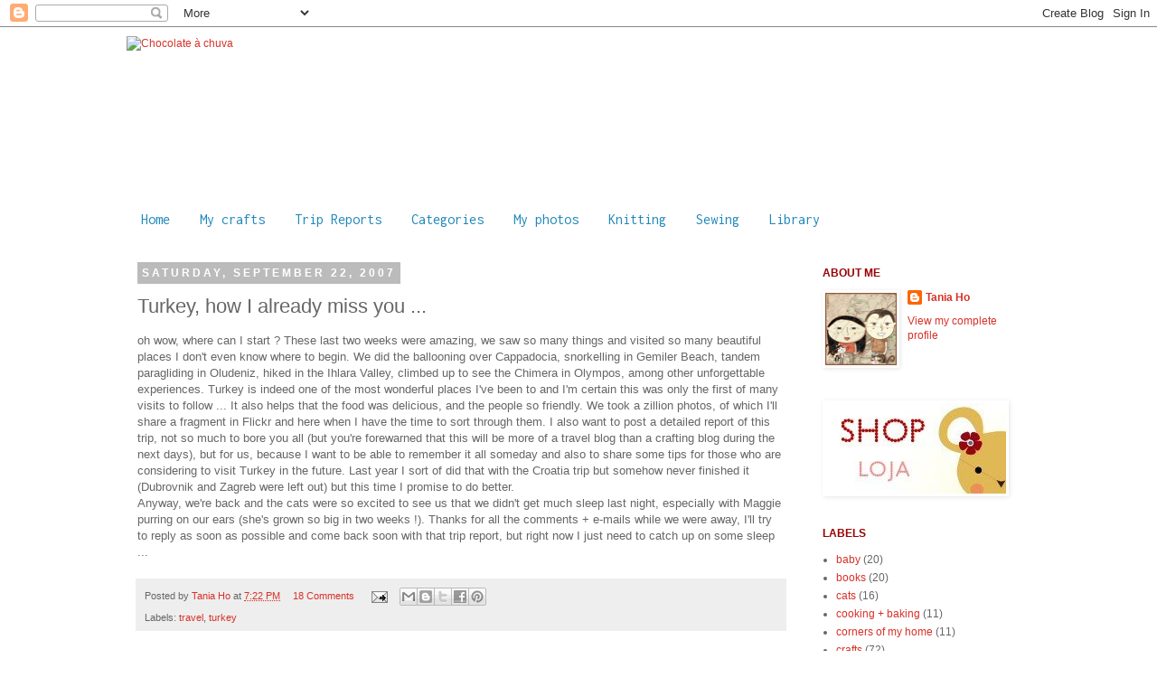

--- FILE ---
content_type: text/html; charset=utf-8
request_url: https://disqus.com/embed/comments/?base=default&f=chocolateachuva&t_u=http%3A%2F%2Fchocolateachuva.blogspot.com%2F2007%2F09%2Fturkey-how-i-already-miss-you.html&t_d=Chocolate%20%C3%A0%20chuva%3A%20Turkey%2C%20how%20I%20already%20miss%20you%20...&t_t=Chocolate%20%C3%A0%20chuva%3A%20Turkey%2C%20how%20I%20already%20miss%20you%20...&s_o=default
body_size: 4136
content:
<!DOCTYPE html>

<html lang="en" dir="ltr" class="not-supported type-">

<head>
    <title>Disqus Comments</title>

    
    <meta name="viewport" content="width=device-width, initial-scale=1, maximum-scale=1, user-scalable=no">
    <meta http-equiv="X-UA-Compatible" content="IE=edge"/>

    <style>
        .alert--warning {
            border-radius: 3px;
            padding: 10px 15px;
            margin-bottom: 10px;
            background-color: #FFE070;
            color: #A47703;
        }

        .alert--warning a,
        .alert--warning a:hover,
        .alert--warning strong {
            color: #A47703;
            font-weight: bold;
        }

        .alert--error p,
        .alert--warning p {
            margin-top: 5px;
            margin-bottom: 5px;
        }
        
        </style>
    
    <style>
        
        html, body {
            overflow-y: auto;
            height: 100%;
        }
        

        #error {
            display: none;
        }

        .clearfix:after {
            content: "";
            display: block;
            height: 0;
            clear: both;
            visibility: hidden;
        }

        
    </style>

</head>
<body>
    

    
    <div id="error" class="alert--error">
        <p>We were unable to load Disqus. If you are a moderator please see our <a href="https://docs.disqus.com/help/83/"> troubleshooting guide</a>. </p>
    </div>

    
    <script type="text/json" id="disqus-forumData">{"session":{"canModerate":false,"audienceSyncVerified":false,"canReply":true,"mustVerify":false,"recaptchaPublicKey":"6LfHFZceAAAAAIuuLSZamKv3WEAGGTgqB_E7G7f3","mustVerifyEmail":false},"forum":{"aetBannerConfirmation":null,"founder":"139149966","twitterName":"","commentsLinkOne":"1 Comment","guidelines":null,"disableDisqusBrandingOnPolls":false,"commentsLinkZero":"0 Comments","disableDisqusBranding":false,"id":"chocolateachuva","createdAt":"2015-01-12T14:41:39.416339","category":null,"aetBannerEnabled":false,"aetBannerTitle":null,"raw_guidelines":null,"initialCommentCount":null,"votingType":null,"daysUnapproveNewUsers":null,"installCompleted":true,"moderatorBadgeText":"","commentPolicyText":null,"aetEnabled":false,"channel":null,"sort":4,"description":"","organizationHasBadges":true,"newPolicy":true,"raw_description":"","customFont":null,"language":"en","adsReviewStatus":0,"commentsPlaceholderTextEmpty":null,"daysAlive":0,"forumCategory":null,"linkColor":null,"colorScheme":"auto","pk":"3399424","commentsPlaceholderTextPopulated":null,"permissions":{},"commentPolicyLink":null,"aetBannerDescription":null,"favicon":{"permalink":"https://disqus.com/api/forums/favicons/chocolateachuva.jpg","cache":"//a.disquscdn.com/1762963540/images/favicon-default.png"},"name":"Chocolateachuva","commentsLinkMultiple":"{num} Comments","settings":{"threadRatingsEnabled":false,"adsDRNativeEnabled":false,"behindClickEnabled":false,"disable3rdPartyTrackers":false,"adsVideoEnabled":false,"adsProductVideoEnabled":false,"adsPositionBottomEnabled":false,"ssoRequired":false,"contextualAiPollsEnabled":false,"unapproveLinks":true,"adsPositionRecommendationsEnabled":false,"adsEnabled":false,"adsProductLinksThumbnailsEnabled":false,"hasCustomAvatar":false,"organicDiscoveryEnabled":false,"adsProductDisplayEnabled":false,"adsProductLinksEnabled":false,"audienceSyncEnabled":false,"threadReactionsEnabled":false,"linkAffiliationEnabled":false,"adsPositionAiPollsEnabled":false,"disableSocialShare":false,"adsPositionTopEnabled":false,"adsProductStoriesEnabled":false,"sidebarEnabled":false,"adultContent":false,"allowAnonVotes":false,"gifPickerEnabled":false,"mustVerify":true,"badgesEnabled":false,"mustVerifyEmail":true,"allowAnonPost":true,"unapproveNewUsersEnabled":false,"mediaembedEnabled":false,"aiPollsEnabled":false,"userIdentityDisabled":false,"adsPositionPollEnabled":false,"discoveryLocked":false,"validateAllPosts":false,"adsSettingsLocked":false,"isVIP":false,"adsPositionInthreadEnabled":false},"organizationId":2495779,"typeface":"auto","url":"","daysThreadAlive":0,"avatar":{"small":{"permalink":"https://disqus.com/api/forums/avatars/chocolateachuva.jpg?size=32","cache":"//a.disquscdn.com/1762963540/images/noavatar32.png"},"large":{"permalink":"https://disqus.com/api/forums/avatars/chocolateachuva.jpg?size=92","cache":"//a.disquscdn.com/1762963540/images/noavatar92.png"}},"signedUrl":""}}</script>

    <div id="postCompatContainer"><div class="comment__wrapper"><div class="comment__name clearfix"><img class="comment__avatar" src="//a.disquscdn.com/1762963540/images/noavatar92.png" width="32" height="32" /><strong><a href="">seray</a></strong> &bull; 17 years ago
        </div><div class="comment__content"><p>Hi,<br>I'm from Istanbul.<br>I saw photos Turkey.<br>and your blog is very good.<br>My blog name <a href="http://disq.us/url?url=http%3A%2F%2Fwww.serays.blogcu.com%3AQMD23JPK0W6rn-VbjFjC1VXethY&amp;cuid=3399424" rel="nofollow noopener" target="_blank" title="www.serays.blogcu.com">www.serays.blogcu.com</a><br>See you<br>Thanks</p></div></div><div class="comment__wrapper"><div class="comment__name clearfix"><img class="comment__avatar" src="//a.disquscdn.com/1762963540/images/noavatar92.png" width="32" height="32" /><strong><a href="">Anonymous</a></strong> &bull; 18 years ago
        </div><div class="comment__content"><p>Greetings from Turkey.nice blog..have a great day..<br><a href="http://disq.us/url?url=http%3A%2F%2Fmyoopie.blogcu.com%3ApKs418uY2DcK5s6KPxXtirsSw8k&amp;cuid=3399424" rel="nofollow noopener" target="_blank" title="http://myoopie.blogcu.com">http://myoopie.blogcu.com</a></p></div></div><div class="comment__wrapper"><div class="comment__name clearfix"><img class="comment__avatar" src="//a.disquscdn.com/1762963540/images/noavatar92.png" width="32" height="32" /><strong><a href="">moline</a></strong> &bull; 18 years ago
        </div><div class="comment__content"><p>Great that you love turkey! i saw your pics on Flickr and it gave me goosepimples: We've been living in Istanbul for 5 years and two of our children were born there. iI was the best time of our family-life and we love love the country and the food and the people. Istanbul is one of the most beautiful cities on earth i think. Glad to hear that you loved it, too. next time you go, please tell me and we'll give you insider tips! <br>Yvonne</p></div></div><div class="comment__wrapper"><div class="comment__name clearfix"><img class="comment__avatar" src="//a.disquscdn.com/1762963540/images/noavatar92.png" width="32" height="32" /><strong><a href="">Lia</a></strong> &bull; 18 years ago
        </div><div class="comment__content"><p>Oi, Tânia, tudo bom?<br>Estou comentando sobre o seu blog no meu... :-)<br>Por favor, dá uma lida, ok? É o 'nice matters', acho que vc vai gostar...<br>E obrigada pela inspiração que vc nos passa, viu??<br><br>Beijos, bom retorno!</p></div></div><div class="comment__wrapper"><div class="comment__name clearfix"><img class="comment__avatar" src="//a.disquscdn.com/1762963540/images/noavatar92.png" width="32" height="32" /><strong><a href="">fantasma</a></strong> &bull; 18 years ago
        </div><div class="comment__content"><p>Bem vinda de volta, e só este post já dá vontade de saber mais, parece ter sido fantástico. Conta tudo, claro, e fotos aos milhares :op</p></div></div><div class="comment__wrapper"><div class="comment__name clearfix"><img class="comment__avatar" src="//a.disquscdn.com/1762963540/images/noavatar92.png" width="32" height="32" /><strong><a href="">* Alex *</a></strong> &bull; 18 years ago
        </div><div class="comment__content"><p>Welcome Back T &amp; A!<br>Beijinhos.<br>Alex.</p></div></div><div class="comment__wrapper"><div class="comment__name clearfix"><img class="comment__avatar" src="//a.disquscdn.com/1762963540/images/noavatar92.png" width="32" height="32" /><strong><a href="">momo</a></strong> &bull; 18 years ago
        </div><div class="comment__content"><p>hi Tania,<br><br>i just got your message in my blog...sorry i didn't read your email cos after not checking my mailbox for some time while i was in the hospital, something went wrong with the emailing system and now it's piled with thousands of junk mails...i still need time to get through all of them!!<br><br>so you are planning to come to HK??  please let me know what info you need =)<br><br>i'm sending a message in your flickr as well...hope you see this before you leave town!!<br><br>love,<br>momo</p></div></div><div class="comment__wrapper"><div class="comment__name clearfix"><img class="comment__avatar" src="//a.disquscdn.com/1762963540/images/noavatar92.png" width="32" height="32" /><strong><a href="">{n}</a></strong> &bull; 18 years ago
        </div><div class="comment__content"><p><a href="http://disq.us/url?url=http%3A%2F%2Fwww.niluferinsekerleri.typepad.com%2F%3AtM9T-2m0re4ElFIppIxFJgvTdpo&amp;cuid=3399424" rel="nofollow noopener" target="_blank" title="http://www.niluferinsekerleri.typepad.com/">http://www.niluferinsekerle...</a></p></div></div><div class="comment__wrapper"><div class="comment__name clearfix"><img class="comment__avatar" src="//a.disquscdn.com/1762963540/images/noavatar92.png" width="32" height="32" /><strong><a href="">{n}</a></strong> &bull; 18 years ago
        </div><div class="comment__content"><p>It's great to read good stuff about my country... I live in U.S. but miss Istanbul so much!!! ( I visit twice a year) Luckily I'll be visiting next month... Can't wait to see your photos!!! <br>Welcome back!  :)<br><br>ps. Oludeniz is one of my favorite places!</p></div></div><div class="comment__wrapper"><div class="comment__name clearfix"><img class="comment__avatar" src="//a.disquscdn.com/1762963540/images/noavatar92.png" width="32" height="32" /><strong><a href="">bonecos e tintas</a></strong> &bull; 18 years ago
        </div><div class="comment__content"><p>Hava a good sleep.<br>I'm really looking forward your trip report. I've also has such a great time in Turky!<br>Miss it!...</p></div></div><div class="comment__wrapper"><div class="comment__name clearfix"><img class="comment__avatar" src="//a.disquscdn.com/1762963540/images/noavatar92.png" width="32" height="32" /><strong><a href="">Carla</a></strong> &bull; 18 years ago
        </div><div class="comment__content"><p>Q engraçado a minha mãe acabou de chegar ontem da Turquia e tb fez a vioagem de balão e vem realmente maravilhada, é um pais a visitar assim q possível:)</p></div></div><div class="comment__wrapper"><div class="comment__name clearfix"><img class="comment__avatar" src="//a.disquscdn.com/1762963540/images/noavatar92.png" width="32" height="32" /><strong><a href="">v.</a></strong> &bull; 18 years ago
        </div><div class="comment__content"><p>welcome back! can't wait to read about the trip. :)</p></div></div><div class="comment__wrapper"><div class="comment__name clearfix"><img class="comment__avatar" src="//a.disquscdn.com/1762963540/images/noavatar92.png" width="32" height="32" /><strong><a href="">bicho de contas</a></strong> &bull; 18 years ago
        </div><div class="comment__content"><p>Just to say that your work and blog are great. Welcome back!!</p></div></div><div class="comment__wrapper"><div class="comment__name clearfix"><img class="comment__avatar" src="//a.disquscdn.com/1762963540/images/noavatar92.png" width="32" height="32" /><strong><a href="">rhidia</a></strong> &bull; 18 years ago
        </div><div class="comment__content"><p>Olá Mãozinhas de fada,<br><br>Tens coisas tão bonitas, costumas fazer feiras?<br>Podes mandar-me um e-mail?<br>Rhidia@netcabo.pt<br>see you<br>Anabela Oliveira</p></div></div><div class="comment__wrapper"><div class="comment__name clearfix"><img class="comment__avatar" src="//a.disquscdn.com/1762963540/images/noavatar92.png" width="32" height="32" /><strong><a href="">sónia</a></strong> &bull; 18 years ago
        </div><div class="comment__content"><p>Welcome back, i can't wait to read about the Turkey trip and see photos.<br>:))</p></div></div><div class="comment__wrapper"><div class="comment__name clearfix"><img class="comment__avatar" src="//a.disquscdn.com/1762963540/images/noavatar92.png" width="32" height="32" /><strong><a href="">sabahnur</a></strong> &bull; 18 years ago
        </div><div class="comment__content"><p>its really great to read  good sentences about your Turkey trip.<br><br>just cant wait to read all the adventures :)<br><br>sabahnur,istanbul</p></div></div><div class="comment__wrapper"><div class="comment__name clearfix"><img class="comment__avatar" src="//a.disquscdn.com/1762963540/images/noavatar92.png" width="32" height="32" /><strong><a href="">acordomeuCoração</a></strong> &bull; 18 years ago
        </div><div class="comment__content"><p>Já tinha saudades, agora já te posso visitar através do meu blog!</p></div></div><div class="comment__wrapper"><div class="comment__name clearfix"><img class="comment__avatar" src="//a.disquscdn.com/1762963540/images/noavatar92.png" width="32" height="32" /><strong><a href="">syrin</a></strong> &bull; 18 years ago
        </div><div class="comment__content"><p>Welcome! ;)</p></div></div></div>


    <div id="fixed-content"></div>

    
        <script type="text/javascript">
          var embedv2assets = window.document.createElement('script');
          embedv2assets.src = 'https://c.disquscdn.com/embedv2/latest/embedv2.js';
          embedv2assets.async = true;

          window.document.body.appendChild(embedv2assets);
        </script>
    



    
</body>
</html>


--- FILE ---
content_type: application/javascript; charset=UTF-8
request_url: https://chocolateachuva.disqus.com/count-data.js?2=http%3A%2F%2Fchocolateachuva.blogspot.com%2F2007%2F09%2Fturkey-how-i-already-miss-you.html
body_size: 317
content:
var DISQUSWIDGETS;

if (typeof DISQUSWIDGETS != 'undefined') {
    DISQUSWIDGETS.displayCount({"text":{"and":"and","comments":{"zero":"0 Comments","multiple":"{num} Comments","one":"1 Comment"}},"counts":[{"id":"http:\/\/chocolateachuva.blogspot.com\/2007\/09\/turkey-how-i-already-miss-you.html","comments":18}]});
}